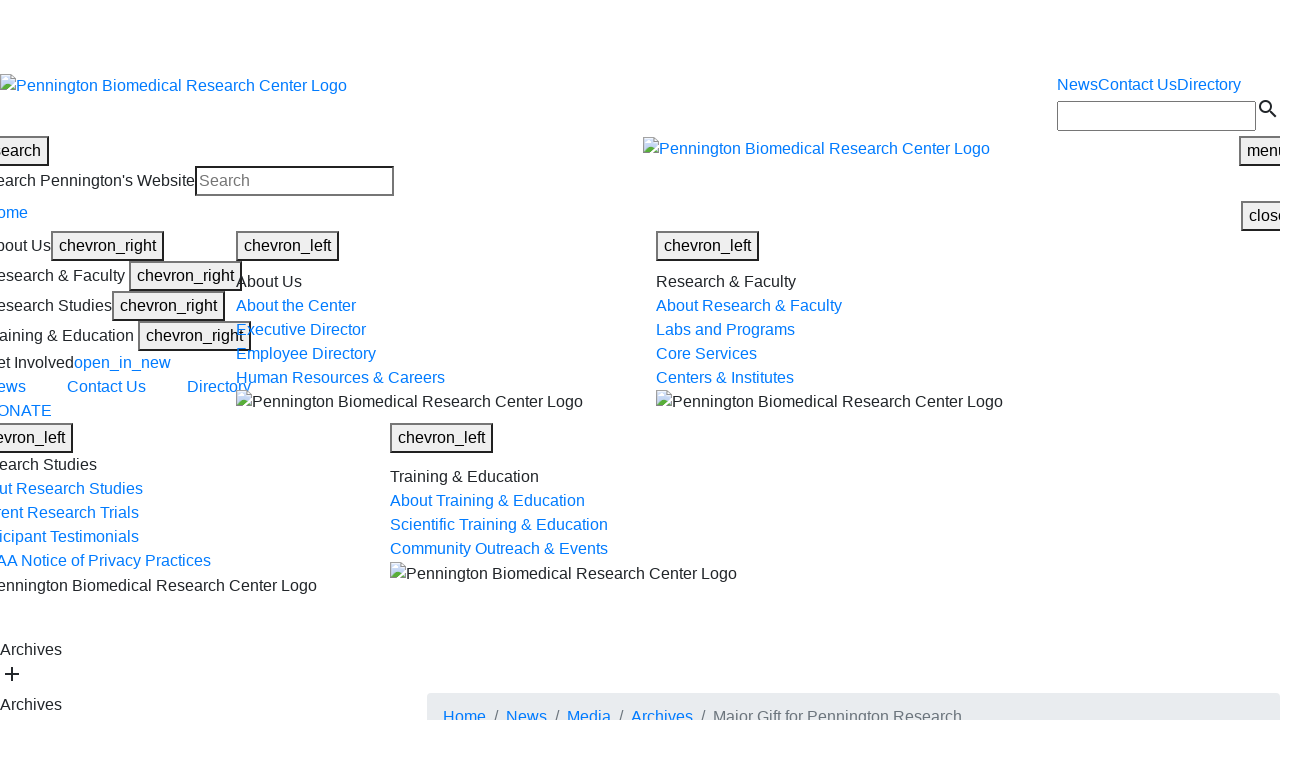

--- FILE ---
content_type: text/html; charset=utf-8
request_url: https://www.pbrc.edu/news/media/archives/Heidel-Brown-1-Million-Gift-Research-Foundation.aspx
body_size: 12082
content:
<!DOCTYPE html><html lang="en">
   <head>
      <meta charset="UTF-8">
      <meta http-equiv="x-ua-compatible" content="ie=edge">
      <title>Pennington Biomedical Research Center</title>
      <link rel="canonical" href="https://www.pbrc.edu/news/media/archives/Heidel-Brown-1-Million-Gift-Research-Foundation.aspx">
      <meta name="viewport" content="width=device-width, initial-scale=1, shrink-to-fit=no">
      
<!-- this is the headcode include -->
<!-- Bootstrap CSS -->
<link rel="stylesheet" href="https://stackpath.bootstrapcdn.com/bootstrap/4.5.2/css/bootstrap.min.css" integrity="sha384-JcKb8q3iqJ61gNV9KGb8thSsNjpSL0n8PARn9HuZOnIxN0hoP+VmmDGMN5t9UJ0Z" crossorigin="anonymous"/>

<!-- /** @license MyFonts Webfont Build ID 903715 The fonts listed in this notice are subject to the End User License Agreement(s) entered into by the website owner. All other parties are explicitly restricted from using the Licensed Webfonts(s). You may obtain a valid license from one of MyFonts official sites. http://www.fonts.com http://www.myfonts.com http://www.linotype.com */ -->
<link rel="stylesheet" href="/_resources/fonts/MyFontsWebfontsKit.css"/>

<!--Material Icons Font-->
<link href="https://fonts.googleapis.com/icon?family=Material+Icons" rel="stylesheet"/>
<!-- Font Awescome CDN -->
<link rel="stylesheet" href="https://use.fontawesome.com/releases/v6.5.1/css/all.css"/>
<!-- Lightbox CSS -->
<link rel="stylesheet" type="text/css" href="/_resources/css/lightbox.css" />
<!--Custom CSS Overrides-->
<link rel="stylesheet" type="text/css" href="/_resources/css/custom-pbrc.css"/> <!-- custom pbrc css -->
<link rel="stylesheet" type="text/css" href="/_resources/css/mcstyles.css" />
<link rel="stylesheet" type="text/css" href="/_resources/css/oustyles.css"/> <!-- oustyles css -->
<link rel="stylesheet" type="text/css" href="/_resources/css/alert.css"/> <!-- alert css -->
</head>
   <body class="container-fluid p-0">
<!-- alert banner -->
<div class="container-fluid alert emergency-alert alert-dismissible fade" role="alert">
   <div class="row">
      <div class="col"><span class="material-icons mpx-r-12" style="position: relative; top: 4px;">warning</span> Emergency Alert: <a class="alert-link" href="https://crisis.pbrc.edu/" style="color: #fff;">This is an example of an emergency alert.</a><button type="button" class="close" data-dismiss="alert" aria-label="Close"><span class="material-icons">highlight_off</span><span class="sr-only">Close Alert</span></button></div>
   </div>
</div>
      <div class="view"><div class="row d-flex flex-grow-1 view-no-margin">
   <div class="col-md-12 bg-white d-none d-md-block hvw-2_5"></div>
</div><div class="row d-flex flex-grow-1 view-no-margin sticky-top">
   <div class="col-md-12 bg-white hide-mobile hvw-4_5"><a href="https://www.pbrc.edu/"><img src="/_resources/images/logos/pbrc/PBRC-lsu_lockup_pur-solid_RGBcrop.svg" class="toplogo" alt="Pennington Biomedical Research Center Logo"></a><div class="float-right"><span class="topwords"><a href="/news/index.aspx" class="toplinks" target="_self">News</a></span><span class="topwords"><a href="https://ouc.pbrc.edu/about/contact/index.aspx" class="toplinks" target="_self">Contact Us</a></span><span class="topwords"><a href="/about/directory.aspx" class="toplinks" target="_self">Directory</a></span><form xmlns:ouc="http://omniupdate.com/XSL/Variables" class="search-logo" action="https://www.google.com/search" method="get"><input class="pbrcsearch" type="text" name="q" id="searchme"><input type="hidden" name="sitesearch" value="pbrc.edu"><label for="searchme"><span class="material-icons topsearch">search</span></label></form>
      </div>
   </div>
</div><div class="row show-mobile view-no-margin">
   <div class="col-md-12 bg-white show-mobile d-flex justify-content-between p-0">
      <div class="dropdown-search-mobile"><button class="dropbtn">search</button><div class="dropdown-search-mobile-content">
            <form xmlns:ouc="http://omniupdate.com/XSL/Variables" action="https://www.google.com/search" method="get"><label class="hide" for="m-search">Search Pennington's Website</label><input class="search-mobile" type="search" name="q" placeholder="Search" aria-label="Search the site" id="m-search"><input type="hidden" name="sitesearch" value="pbrc.edu"></form>
         </div>
      </div>
      <div><a href="https://www.pbrc.edu/"><img src="/_resources/images/logos/pbrc/PBRC-lsu_lockup_pur-solid_RGBcrop.svg" class="toplogo-mobile" alt="Pennington Biomedical Research Center Logo"></a></div>
      <div class="dropdown-search-mobile"><button class="dropbtn" onclick="showMainNav()">menu</button></div>
   </div>
</div><div class="row show-mobile view-no-margin popup-level-1" id="mobile-main-nav">
   <div class="col-md-12 bg-white show-mobile d-flex justify-content-between p-0"><span><a href="/" class="dropdown-home-mobile">Home</a></span><span class="dropdown-search-mobile"><button class="dropbtnw" onclick="hideMainNav()">close</button></span></div>
   <div>
      <div class="LOC-nav-M_listings">About Us<button onclick="showmain2Nav()" class="LOC-nav-M_icon">chevron_right</button></div>
      <div class="LOC-nav-M_listings">Research &amp; Faculty
         <button onclick="showmain3Nav()" class="LOC-nav-M_icon">chevron_right</button></div>
      <div class="LOC-nav-M_listings">Research Studies<button onclick="showmain4Nav()" class="LOC-nav-M_icon">chevron_right</button></div>
      <div class="LOC-nav-M_listings">Training &amp; Education
         <button onclick="showmain5Nav()" class="LOC-nav-M_icon">chevron_right</button></div>
      <div class="LOC-nav-M_listings">Get Involved<a href="/about/get-involved.aspx" class="LOC-nav-M_icon" target="_blank">open_in_new</a></div>
      <div class="d-flex justify-content-between LOC-nav-M_line"><a href="/news/index.aspx" class="LOC-nav-M_small" target="_self">News</a><a href="https://ouc.pbrc.edu/about/contact/index.aspx" class="LOC-nav-M_small" target="_self">Contact Us</a><a href="/about/directory.aspx" class="LOC-nav-M_small" target="_self">Directory</a></div><a href="https://www.pbrf.org" class="LOC-nav-M_donate" target="_blank">DONATE</a></div>
   <div class="row show-mobile popup-level-2" id="mobile-main2-nav">
      <div class="col-md-12 bg-purple show-mobile d-flex justify-content-between p-0">
         <div class="dropdown-search-mobile"><button class="dropbtnp" onclick="hidemain2Nav()">chevron_left</button></div>
      </div>
      <div>
         <div class="LOC-nav-M_listings2head">About Us</div>
         <div class="LOC-nav-M_listings2"><a class="LOC-nav-M_listings2" href="/about/index.aspx">About the Center</a></div>
         <div class="LOC-nav-M_listings2"><a class="LOC-nav-M_listings2" href="/research-and-faculty/faculty/Rood-Jennifer-PhD.aspx">Executive Director</a></div>
         <div class="LOC-nav-M_listings2"><a class="LOC-nav-M_listings2" href="/about/directory.aspx">Employee Directory</a></div>
         <div class="LOC-nav-M_listings2"><a class="LOC-nav-M_listings2" href="/human-resources/index.aspx">Human Resources &amp; Careers</a></div><img src="/_resources/images/logos/pbrc/PBRC-PBonly-white.png" class="mobile_nav_bot_logo" alt="Pennington Biomedical Research Center Logo"></div>
   </div>
   <div class="row show-mobile popup-level-2" id="mobile-main3-nav">
      <div class="col-md-12 bg-purple show-mobile d-flex justify-content-between p-0">
         <div class="dropdown-search-mobile"><button class="dropbtnp" onclick="hidemain3Nav()">chevron_left</button></div>
      </div>
      <div>
         <div class="LOC-nav-M_listings2head">Research &amp; Faculty
            </div>
         <div class="LOC-nav-M_listings2"><a class="LOC-nav-M_listings2" href="/research-and-faculty/index.aspx">About Research &amp; Faculty</a></div>
         <div class="LOC-nav-M_listings2"><a class="LOC-nav-M_listings2" href="/research-and-faculty/research-programs/index.aspx">Labs and Programs</a></div>
         <div class="LOC-nav-M_listings2"><a class="LOC-nav-M_listings2" href="/research-and-faculty/core-services/index.aspx">Core Services</a></div>
         <div class="LOC-nav-M_listings2"><a class="LOC-nav-M_listings2" href="/research-and-faculty/centers-and-institutes/index.aspx">Centers &amp; Institutes</a></div><img src="/_resources/images/logos/pbrc/PBRC-PBonly-white.png" class="mobile_nav_bot_logo" alt="Pennington Biomedical Research Center Logo"></div>
   </div>
   <div class="row show-mobile popup-level-2" id="mobile-main4-nav">
      <div class="col-md-12 bg-purple show-mobile d-flex justify-content-between p-0">
         <div class="dropdown-search-mobile"><button class="dropbtnp" onclick="hidemain4Nav()">chevron_left</button></div>
      </div>
      <div>
         <div class="LOC-nav-M_listings2head">Research Studies</div>
         <div class="LOC-nav-M_listings2"><a class="LOC-nav-M_listings2" href="/research-trials/index.aspx">About Research Studies</a></div>
         <div class="LOC-nav-M_listings2"><a class="LOC-nav-M_listings2" href="/research-trials/view-all-current.aspx">Current Research Trials</a></div>
         <div class="LOC-nav-M_listings2"><a class="LOC-nav-M_listings2" href="/research-trials/Testimonials.aspx">Participant Testimonials</a></div>
         <div class="LOC-nav-M_listings2"><a class="LOC-nav-M_listings2" href="/research-trials/412.01a%20-%20Attachement%20-%20Notice%20of%20Privacy%20Practices_newlogo.pdf">HIPAA Notice of Privacy Practices</a></div><img src="/_resources/images/logos/pbrc/PBRC-PBonly-white.png" class="mobile_nav_bot_logo" alt="Pennington Biomedical Research Center Logo"></div>
   </div>
   <div class="row show-mobile popup-level-2" id="mobile-main5-nav">
      <div class="col-md-12 bg-purple show-mobile d-flex justify-content-between p-0">
         <div class="dropdown-search-mobile"><button class="dropbtnp" onclick="hidemain5Nav()">chevron_left</button></div>
      </div>
      <div>
         <div class="LOC-nav-M_listings2head">Training &amp; Education
            </div>
         <div class="LOC-nav-M_listings2"><a class="LOC-nav-M_listings2" href="/training-and-education/index.aspx">About Training &amp; Education&nbsp;</a></div>
         <div class="LOC-nav-M_listings2"><a class="LOC-nav-M_listings2" href="/training-and-education/Scientific-Education-and-Training/index.aspx">Scientific Training &amp; Education</a></div>
         <div class="LOC-nav-M_listings2"><a class="LOC-nav-M_listings2" href="/training-and-education/community-outreach-and-events/index.aspx">Community Outreach &amp; Events</a></div><img src="/_resources/images/logos/pbrc/PBRC-PBonly-white.png" class="mobile_nav_bot_logo" alt="Pennington Biomedical Research Center Logo"></div>
   </div>
</div><div class="row d-flex no-gutters sticky-top hide-mobile">
   <div class="col-md-3 hide-mobile"><a href="https://www.pbrc.edu/" aria-label="Visit Pennington Biomedical">
         <div class="w-100 h-100"></div></a></div>
   <nav class="navbar hide-mobile">
      <ul class="nav justify-content-between h-100 pvw-l-2">
         <li class="nav-item dropdown d-flex align-middle align-items-center h-100"><a class="nav-link dropdown-toggle text-white p-0" data-toggle="dropdown" href="#" role="button" aria-haspopup="true" aria-expanded="false">About Us</a><div class="dropdown-menu mvw-l-2"><a class="dropdown-item" href="/about/index.aspx">About the Center</a><div class="dropdown-divider"></div><a class="dropdown-item" href="/research-and-faculty/faculty/Rood-Jennifer-PhD.aspx">Executive Director</a><a class="dropdown-item" href="/about/directory.aspx">Employee Directory</a><div class="dropdown-divider"></div><a class="dropdown-item" href="/human-resources/index.aspx">Human Resources &amp; Careers</a></div>
         </li>
         <li class="nav-item dropdown d-flex align-middle align-items-center h-100"><a class="nav-link dropdown-toggle text-white p-0" data-toggle="dropdown" href="#" role="button" aria-haspopup="true" aria-expanded="false">Research &amp; Faculty
               </a><div class="dropdown-menu mvw-l-2"><a class="dropdown-item" href="/research-and-faculty/index.aspx">About Research &amp; Faculty</a><a class="dropdown-item" href="/research-and-faculty/research-programs/index.aspx">Labs and Programs</a><a class="dropdown-item" href="/research-and-faculty/core-services/index.aspx">Core Services</a><div class="dropdown-divider"></div><a class="dropdown-item" href="/research-and-faculty/centers-and-institutes/index.aspx">Centers &amp; Institutes</a></div>
         </li>
         <li class="nav-item dropdown d-flex align-middle align-items-center h-100"><a class="nav-link dropdown-toggle text-white p-0" data-toggle="dropdown" href="#" role="button" aria-haspopup="true" aria-expanded="false">Research Studies</a><div class="dropdown-menu mvw-l-2"><a class="dropdown-item" href="/research-trials/index.aspx">About Research Studies</a><a class="dropdown-item" href="/research-trials/view-all-current.aspx">Current Research Trials</a><a class="dropdown-item" href="/research-trials/Testimonials.aspx">Participant Testimonials</a><a class="dropdown-item" href="/research-trials/412.01a%20-%20Attachement%20-%20Notice%20of%20Privacy%20Practices_newlogo.pdf">HIPAA Notice of Privacy Practices</a></div>
         </li>
         <li class="nav-item dropdown d-flex align-middle align-items-center h-100"><a class="nav-link dropdown-toggle text-white p-0" data-toggle="dropdown" href="#" role="button" aria-haspopup="true" aria-expanded="false">Training &amp; Education
               </a><div class="dropdown-menu mvw-l-2"><a class="dropdown-item" href="/training-and-education/index.aspx">About Training &amp; Education&nbsp;</a><a class="dropdown-item" href="/training-and-education/Scientific-Education-and-Training/index.aspx">Scientific Training &amp; Education</a><div class="dropdown-divider"></div><a class="dropdown-item" href="/training-and-education/community-outreach-and-events/index.aspx">Community Outreach &amp; Events</a></div>
         </li>
         <li class="nav-item d-flex align-middle align-items-center h-100"><a class="nav-link text-white p-0" title="Get Involved" href="/about/get-involved.aspx">Get Involved</a></li>
         <li class="nav-item d-flex align-items-center align-middle h-100 bg-black"><a class="nav-link text-white ml-4 mr-4 p-0" href="https://www.pbrf.org" target="_blank">DONATE</a></li>
      </ul>
   </nav>
</div>
<!-- Insert google analytics here -->
<!-- Global site tag (gtag.js) - Google Analytics -->

<!-- Google tag manager script removed 02-22-24 -->

<!-- FreshPaint script below -->

<script type="text/javascript">
(function(c,a){if(!a.__SV){var b=window;try{var d,m,j,k=b.location,f=k.hash;d=function(a,b){return(m=a.match(RegExp(b+"=([^&]*)")))?m[1]:null};f&&d(f,"fpState")&&(j=JSON.parse(decodeURIComponent(d(f,"fpState"))),"fpeditor"===j.action&&(b.sessionStorage.setItem("_fpcehash",f),history.replaceState(j.desiredHash||"",c.title,k.pathname+k.search)))}catch(n){}var l,h;window.freshpaint=a;a._i=[];a.init=function(b,d,g){function c(b,i){var a=i.split(".");2==a.length&&(b=b[a[0]],i=a[1]);b[i]=function(){b.push([i].concat(Array.prototype.slice.call(arguments,
0)))}}var e=a;"undefined"!==typeof g?e=a[g]=[]:g="freshpaint";e.people=e.people||[];e.toString=function(b){var a="freshpaint";"freshpaint"!==g&&(a+="."+g);b||(a+=" (stub)");return a};e.people.toString=function(){return e.toString(1)+".people (stub)"};l="disable time_event track track_pageview track_links track_forms track_with_groups add_group set_group remove_group register register_once alias unregister identify name_tag set_config reset opt_in_tracking opt_out_tracking has_opted_in_tracking has_opted_out_tracking clear_opt_in_out_tracking people.set people.set_once people.unset people.increment people.append people.union people.track_charge people.clear_charges people.delete_user people.remove people group page alias ready addEventProperties addInitialEventProperties removeEventProperty addPageviewProperties registerCallConversion".split(" ");
for(h=0;h<l.length;h++)c(e,l[h]);var f="set set_once union unset remove delete".split(" ");e.get_group=function(){function a(c){b[c]=function(){call2_args=arguments;call2=[c].concat(Array.prototype.slice.call(call2_args,0));e.push([d,call2])}}for(var b={},d=["get_group"].concat(Array.prototype.slice.call(arguments,0)),c=0;c<f.length;c++)a(f[c]);return b};a._i.push([b,d,g])};a.__SV=1.4;b=c.createElement("script");b.type="text/javascript";b.async=!0;b.src="undefined"!==typeof FRESHPAINT_CUSTOM_LIB_URL?
FRESHPAINT_CUSTOM_LIB_URL:"//perfalytics.com/static/js/freshpaint.js";(d=c.getElementsByTagName("script")[0])?d.parentNode.insertBefore(b,d):c.head.appendChild(b)}})(document,window.freshpaint||[]);
freshpaint.init("72311e22-8da6-49f9-8dfe-9b86884d2808");
freshpaint.page();
</script>

<!-- StackAdapt Universal Pixel script. Removed 11-07-24. Copy saved in _uat -->

         <nav class="flex-grow-1 show-mobile mvw-l-minus8">
            <div class="left-bar-mobile barwidth" id="dropdownMenuButton" data-toggle="dropdown" aria-haspopup="true" aria-expanded="false" role="menu">
               <div class="left-bar-mobile-title">Archives</div>
               <div class="material-icons navbar-add">add</div>
            </div>
            <div class="dropdown-menu drop-bkg" aria-labelledby="dropdownMenuButton" role="menu"><a class="dropdown-item GLB-nav" role="menuitem"  href="https://www.pbrc.edu/news/media/2025/index.aspx">Current Press Releases</a><a class="dropdown-item GLB-nav" role="menuitem"  href="https://www.pbrc.edu/news/media/PBRC-Subjec-Matter-Directory-02-20-25.pdf">Subject Matter Experts</a><a class="dropdown-item GLB-nav" role="menuitem"  href="https://www.pbrc.edu/about/milestones-and-discoveries-by-year.aspx">Research Discoveries and Milestones</a><a class="dropdown-item GLB-nav" role="menuitem"  href="https://www.pbrc.edu/about/at-a-glance.aspx">Pennington Biomedical At a Glance</a><a class="dropdown-item GLB-nav" role="menuitem"  href="https://www.pbrc.edu/news/comms.aspx">Communications &amp; Marketing</a><img src="/_resources/images/logos/pbrc/PBRC-PBonly-white.png" class="GLB-nav-logo" alt="Pennington Biomedical Research Center Logo"></div>
         </nav>
         <div id="mobile-nav-behind-hero" class="view-no-margin hero-nohead"></div>
         <div id="mobile-nav-behind-maincontent" class="row no-gutters flex-grow-1">
            <div class="flex-grow-1 hide-mobile col-md-3">
               <nav class="left">
                  <div class="nav left-bar">Archives</div><a class="nav-link LOC-nav-DT"  href="https://www.pbrc.edu/news/media/2025/index.aspx">Current Press Releases</a><a class="nav-link LOC-nav-DT"  href="https://www.pbrc.edu/news/media/PBRC-Subjec-Matter-Directory-02-20-25.pdf">Subject Matter Experts</a><a class="nav-link LOC-nav-DT"  href="https://www.pbrc.edu/about/milestones-and-discoveries-by-year.aspx">Research Discoveries and Milestones</a><a class="nav-link LOC-nav-DT"  href="https://www.pbrc.edu/about/at-a-glance.aspx">Pennington Biomedical At a Glance</a><a class="nav-link LOC-nav-DT"  href="https://www.pbrc.edu/news/comms.aspx">Communications &amp; Marketing</a></nav>
               <div>
                  		
                  	</div>
            </div>
            <div class="col-md-1 hide-mobile"></div>
            <div class="col-md-8 main-content">
               <div>
                  <nav aria-label="breadcrumb">
                     <ol class="breadcrumb">
                        <li class="breadcrumb-item"><a href="https://www.pbrc.edu/">Home</a></li>
                        <li class="breadcrumb-item"><a href="https://www.pbrc.edu/news/">News</a></li>
                        <li class="breadcrumb-item"><a href="https://www.pbrc.edu/news/media/">Media</a></li>
                        <li class="breadcrumb-item"><a href="https://www.pbrc.edu/news/media/archives/">Archives</a></li>
                        <li class="breadcrumb-item active" aria-current="page">Major Gift for Pennington Research</li>
                     </ol>
                  </nav>
               </div>
               <div>
                  <h1>Major Gift for Pennington Research</h1>
               </div>
               <div>
                  		
                  		
                  
                  
                  <p>For more information, contact our Media Relations Manager, Ted Griggs, 225-763-2862
                     or our Communications Director, Lisa Stansbury, at 225-763-2978. Our news email box
                     is also available at <a href="mailto:news@pbrc.edu">news@pbrc.edu</a>.</p>
                  
                  
                  
                  		
                  
                  		
                  
                  			<font style="font-size:10px;" color="#666666">Released: Thursday, March 29, 2007</font><br><br>
                  
                  			<strong>Mrs. L. Heidel Brown Makes $1 Million Gift to the Pennington Biomedical Research Foundation
                     in Memory of L. Heidel Brown</strong><br><br>
                  
                  Baton Rouge, LA - The Pennington Biomedical Research Foundation (PBRF), a non-profit
                  organization whose sole mission is to support the work of the world-recognized Pennington
                  Biomedical Research Center (PBRC), has received a one million-dollar gift from Mrs.
                  L. Heidel Brown in memory of her late husband, L. Heidel Brown. 
                  
                  <br><br>
                  
                  Mrs. Brown made the gift to demonstrate the importance of the Center's breakthrough
                  research and its contributions to economic development. In making the gift, Mrs. Brown
                  said, "Through this gift, Heidel's legacy will live on." 
                  
                  <br><br>
                  
                  L. Heidel Brown was a highly-respected Baton Rouge businessman and real estate entrepreneur.
                  He built C. J. Brown and Associates, the company founded by his father, into one of
                  the largest brokerage firms in Louisiana and was instrumental in the economic development
                  of Baton Rouge and the lower Mississippi River region. Brown's influence went far
                  beyond his business acumen. He was a founder of the Baton Rouge Area Foundation and
                  worked tirelessly for the betterment of his community by contributing his leadership
                  and resources to countless nonprofit and civic organizations. He is remembered for
                  his vision and his integrity. <br><br>
                  
                  
                  
                  Claude Bouchard, executive director of PBRC, in acknowledging the gift said, "This
                  is the largest gift received by the Center from an individual since Irene and C. B.
                  "Doc" Pennington, Sr. made their initial gift, which led to the opening of the institution
                  19 years ago. We are indeed thankful for this generous gift."<br><br>
                  
                  
                  
                  According to PBRF Chairman John Noland, "Mrs. Brown has been an ardent donor and supporter
                  of the Pennington Biomedical Research Center for many years and is vitally interested
                  in its ongoing work." Noland said, "Her gift will help the Center accomplish the goals
                  outlined in its five year strategic plan."
                  
                  <br><br>
                  
                  Noland said that PBRC research scientists can successfully acquire more than $3 in
                  additional research grants for every $1 of unrestricted support they receive. "This
                  is a great incentive, and we hope the opportunity to leverage private support in this
                  way will encourage others to invest their dollars into the Center." <br><br>
                  
                  
                  
                  The PBRC strategic plan, called Vision 2010, established 10 major priorities. "This
                  gift is another step forward in making our priorities within reach," added Dr. Bouchard.
                  "The gift will help the Center to expand its research capability to investigate the
                  study of prevention of chronic diseases such as heart disease, diabetes, cancer and
                  obesity; to add expertise in research related to nutrition, physical activity and
                  genetics; and to translate our discoveries for the benefits of individuals, families,
                  and larger communities of people."
                  
                  <br><br>
                  
                  The Pennington Biomedical Research Center is a campus of the Louisiana State University
                  System and conducts basic, clinical and population research. It is the largest academically
                  based nutrition research center in the world, whose mission is to promote healthier
                  lives through research and education in nutrition and preventive medicine. The Center
                  employs nearly 600 on the 234 acre campus, including more than 80 research scientists
                  who are supported by lab technicians, nurses, dieticians, and support personnel. 
                  
                  <br><br>
                  
                  For information on the work of the Pennington Biomedical Research Center and Foundation,
                  go to www.pbrf.org.<br><br>
                  
                  
                  <p align="center">###</p> 
                  <p>The Pennington Biomedical Research Center is at the forefront of medical discovery
                     as it relates to understanding the triggers of obesity, diabetes, cardiovascular disease,
                     cancer and dementia. It is a campus of Louisiana State University and conducts basic,
                     clinical and population research. The research enterprise at Pennington Biomedical
                     includes approximately 80 faculty and more than 25 post-doctoral fellows who comprise
                     a network of 44 laboratories supported by lab technicians, nurses, dietitians, and
                     support personnel, and 13 highly specialized core service facilities.  Pennington
                     Biomedical's more than 500 employees perform research activities in state-of-the-art
                     facilities on the 222-acre campus located in Baton Rouge, Louisiana.</p>
                  	</div>
            </div>
         </div>
         <h1 class="responsive">Centers &amp; Institutes</h1><div id="mobile-nav-behind-centers" class="row no-gutters">
   <div class="col-12 col-md-4 p-0"><img src="/_resources/images/logos/pbrc/PBRC_lockup_pur_RGBcrop.png" class="logo-c-i" alt="Pennington Biomedical Research Center Logo"></div>
   <div class="col-md-1"></div>
   <div class="col-12 col-md-3 p-0">
      <p class="resp purple m-bot"><a class="centers-institutes" href="/research-and-faculty/centers-and-institutes/metabolic-basis-of-disease-center/index.aspx">Metabolic Basis of Disease Center&nbsp;</a></p>
      <p class="resp purple m-bot"><a class="centers-institutes" href="https://idrp.pbrc.edu/">Institute for Dementia Research &amp; Prevention</a></p>
      <p class="resp purple m-bot"><a class="centers-institutes" href="https://www.lacats.org/">Louisiana Clinical &amp; Translational Science Center</a></p>
   </div>
   <div class="col-md-1"></div>
   <div class="col-12 col-md-3 p-0">
      <p class="resp purple m-bot"><a class="centers-institutes" href="/research-and-faculty/centers-and-institutes/nutrition-obesity-research-center/">Nutrition Obesity Research Center</a></p>
      <p class="resp purple m-bot"><a class="centers-institutes" title="Metamor" href="/research-and-faculty/centers-and-institutes/metamor.aspx">Metamor Institute</a></p>
      <p class="resp purple m-bot"><a class="centers-institutes" href="/research-and-faculty/centers-and-institutes/center-for-military-performance-and-resilience/index.aspx">Center for Military Performance &amp; Resilience</a></p>
   </div>
</div><div id="mobile-nav-behind-footer" class="text-white view-no-margin bg-black mvw-t-2 pvw-b-2">
   <div class="row view">
      <div class="col-6 col-md-3 p-0">
         <h2 class="resp footer">Our Sites</h2>
         <p class="resp white m-bot pvw-r-4"><a class="footer" href="/research-trials/programs/pediatrics-programs.aspx" target="_blank" rel="noopener">Pediatric Research&nbsp;Program</a></p>
         <p class="resp white m-bot pvw-r-4"><a class="footer" href="/hrpp/index.aspx">Human Research Protections Program</a></p>
         <p class="resp white m-bot pvw-r-4"><a class="footer" href="https://ouc.pbrc.edu/research-and-faculty/core-services/metabolic-research-kitchen-core.aspx">Research Kitchen + Recipes</a></p>
         <p class="resp white m-bot pvw-r-4"><a class="footer" title="Greaux Healthy" href="/training-and-education/community-outreach-and-events/outreach/greaux-healthy.aspx">Greaux Healthy</a></p>
      </div>
      <div class="col-6 col-md-3 p-0">
         <h2 class="resp footer noshow">Sites</h2>
         <p class="resp white m-bot pvw-r-4"><a class="footer" title="Business Development" href="/Business-Development/index.aspx">Business Development</a></p>
         <p class="resp white m-bot pvw-r-4"><a class="footer" href="/training-and-education/Scientific-Education-and-Training/launched-program/index.aspx" target="_blank" rel="noopener">LAUNCHED Program</a></p>
         <p class="resp white m-bot pvw-r-4"><a class="footer" href="https://www.pbrf.org" target="_blank" rel="noopener">Pennington Biomedical Research Foundation</a></p>
         <p class="resp white m-bot pvw-r-4"><a class="footer" title="Diabetes Clinic" href="/research-trials/diabetes-clinic/index.aspx">Diabetes Clinic</a></p>
      </div>
      <div class="col-md-1"></div>
      <div class="col-md-5 p-0">
         <h2 class="resp footer">Our Partners</h2>
         <p class="resp white m-bot pvw-r-4"><a class="footer" href="https://obesity.org" target="_blank" rel="noopener">Obesity Society</a></p>
         <p class="resp white m-bot pvw-r-4"><a class="footer" href="https://diabetes.org" target="_blank" rel="noopener">American Diabetes Association</a></p>
      </div>
   </div>
   <hr class="solid-white view">
   <div class="row view no-gutters">
      <div class="col-12 col-md-6 w-100">
         <h2 class="footer">Connect</h2><a href="https://www.instagram.com/penningtonbiomed/"><img src="/_resources/images/icons/sm/instagram-footer.png" class="footer" alt="Instagram Account"></a><a href="https://www.facebook.com/PenningtonBiomedical/"><img src="/_resources/images/icons/sm/facebook-footer.png" class="footer" alt="Facebook Account"></a><a href="https://www.linkedin.com/school/pennington-biomedical/"><img src="/_resources/images/icons/sm/linkedin-footer.png" class="footer" alt="LinkedIn Account"></a><a href="https://twitter.com/PBRCNews"><img src="/_resources/images/icons/sm/x-footer.png" class="footer" alt="Twitter Account"></a><a href="https://www.youtube.com/channel/UC0QYaXvKI2Ym9ZloInoFNLg"><img src="/_resources/images/icons/sm/youtube-footer.png" class="footer" alt="YouTube Account"></a>
         <!-- Begin Snippet --><link xmlns:ouc="http://omniupdate.com/XSL/Variables" href="/_resources/css/news-form.css" rel="stylesheet">
         <!-- Button -->
         <div xmlns:ouc="http://omniupdate.com/XSL/Variables" class="input-group mvw-t-3 mvw-b-2"><label class="hide" for="InputEmailResearchTrialUpdatesFooter">Sign Up For Newsletters</label><input id="InputEmailResearchTrialUpdatesFooter" class="form-control foot border-0" type="text" placeholder="For Research Study Updates, enter email + click mail icon." aria-label="Research trial updates sign up."><button class="bg-white border-0 e-field" data-toggle="modal" data-target="#ResearchTrialUpdatesModal" onclick="setFrameSrc('researchtrialupdates-frame', 'InputEmailResearchTrialUpdatesFooter');"><span class="material-icons e-field">email</span></button></div>
         <!-- Modal -->
         <div xmlns:ouc="http://omniupdate.com/XSL/Variables" id="ResearchTrialUpdatesModal" class="modal" tabindex="-1" role="dialog">
            <div class="modal-dialog modal-dialog-centered" role="document">
               <div class="modal-content newsletter">
                  <div class="modal-header p-0 border-0">
                     <h2 id="exampleModalLongTitle" class="modal-title">Sign Up For Updates</h2><button class="close" type="button" data-dismiss="modal" aria-label="Close"><span aria-hidden="true">×</span></button></div>
                  <div class="modal-body p-0"><!-- Begin Form Code --><iframe id="researchtrialupdates-frame" class="newsletter-form-frame" data-src="/newsletter-signup-2024.aspx?frame_id=researchtrialupdates-frame" onload="if (typeof window.adjustIframeHeightOnLoad === 'function') { adjustIframeHeightOnLoad({ frame_id: 'researchtrialupdates-frame', height_template: '{height}px' }); }"></iframe>
                     <!-- End Form Code --></div>
               </div>
            </div>
         </div>
         <!-- End Snippet --></div>
      <div class="col-md-1 d-none d-md-block"></div>
      <div class="col-6 col-md-2">
         <h2 class="footer">Contact</h2>
         <p class="footer">6400 Perkins Rd.<br>Baton Rouge, LA 70808<br>ph: (225) 763-2500<br>fax: (225) 763-3022</p>
      </div>
      <div class="col-1 col-md-1"></div>
      <div class="col-5 col-md-2">
         <h2 class="footer noshow">Links</h2>
         <p class="footer"><a href="/human-resources/careers/index.aspx" class="footer">Careers</a></p>
         <p class="footer"><a href="/about/directory.aspx" class="footer">Directory</a></p>
         <p class="footer"><a href="/about/contact/index.aspx" class="footer">Contact Us</a></p>
      </div>
   </div>
   <hr class="solid-white view">
   <div class="row view no-gutters justify-content-between">
      <p class="footer"><span id="directedit">&copy;</span>&nbsp;&nbsp;Copyright Pennington Biomedical Research Center</p><a class="footer" href="/about/policies/accessibility-statement.aspx">Accessibility Statement</a><a class="footer" href="mailto:webmaster@pbrc.edu?subject=Website%20Feedback">Provide Website Feedback</a><a class="footer" href="/about/policies/privacy-policy.aspx">Privacy Policy</a><a class="footer" href="/emergency/index.aspx">Emergency Info</a><a class="footer" href="/about/contact/hotlines.aspx">Hotlines</a></div>
</div></div>
      

<!-- cookie banner -->

<div class="alert cookiealert" role="alert" style="background-color:rgb(62,28,132,.95);font-size:16px;line-height:1.2;">
	<div class="container">
		<div class="row">
			<div class="col-lg-8 col-md-6" style="#">
				<span id="cookieconsent:desc" class="cc-message">This website uses cookies to ensure site visitors get the best experience.<span class="hide-mobile"><br /></span><span class="show-mobile">&nbsp;&nbsp;&nbsp;</span>By continuing to use this site, you accept our use of cookies and Privacy Statement.</span>
			</div>
			<div class="col-lg-2 col-md-3" style="display:flex;justify-content:center;align-items:center;">
				<div class="cc-compliance" style="width:100%;"><a aria-label="dismiss cookie message" role="button" tabindex="0" class="btn btn-default button-gold acceptcookies" style="color:black;width:100%;padding:8px 0;">I Agree.</a></div>
			</div>
			<div class="col-lg-2 col-md-3" style="display:flex;justify-content:center;align-items:center;">
				<div class="#" style="width:100%;"><a aria-label="learn more about cookies" role="button" tabindex="0" class="cc-link btn btn-default button-purple acceptcookies" href="/about/policies/privacy-policy.aspx" rel="noopener noreferrer nofollow" target="_blank" style="width:100%;padding:8px 0;border:1px solid white;background-color:transparent;">Learn More.</a></div>
			</div>
		</div>
	</div>
</div>



<!-- jQuery first, then Popper.js, then Bootstrap JS -->
<script src="https://code.jquery.com/jquery-3.5.1.min.js" integrity="sha256-9/aliU8dGd2tb6OSsuzixeV4y/faTqgFtohetphbbj0=" crossorigin="anonymous"></script>

<script src="https://cdn.jsdelivr.net/npm/popper.js@1.16.1/dist/umd/popper.min.js" integrity="sha384-9/reFTGAW83EW2RDu2S0VKaIzap3H66lZH81PoYlFhbGU+6BZp6G7niu735Sk7lN" crossorigin="anonymous"></script>

<script src="https://stackpath.bootstrapcdn.com/bootstrap/4.5.2/js/bootstrap.min.js" integrity="sha384-B4gt1jrGC7Jh4AgTPSdUtOBvfO8shuf57BaghqFfPlYxofvL8/KUEfYiJOMMV+rV" crossorigin="anonymous"></script>

<!-- Newsletter Modal Methods -->
<script type="text/javascript" src="/_resources/js/script-news-modal.js"></script>

<!-- Mobile Nav Methods -->
<script type="text/javascript" src="/_resources/js/MobileNav.js"></script>

<!-- Accordion Methods -->
<script type="text/javascript" src="/_resources/js/accordion-pbrc.js"></script>

<!-- Custom Select -->
<script type="text/javascript" src="/_resources/js/customselect-pbrc.js"></script>

<!-- Newsletter Wireups -->
<script type="text/javascript" src="/_resources/js/news-form.js"></script>

<!-- Alerts Wireups -->
<script type="text/javascript" src="/_resources/js/alert.js"></script>

<!-- Cookie Banner -->
<script type="text/javascript" src="/_resources/js/cookies.js"></script>

<!-- Lightbox -->
<script type="text/javascript" src="/_resources/js/refresh/lightbox.js"></script>
      <div id="ou-hidden" style="display:none;"><a id="de" rel="nofollow" href="https://a.cms.omniupdate.com/11/?skin=oucampus&amp;account=pbrc&amp;site=www&amp;action=de&amp;path=/news/media/archives/Heidel-Brown-1-Million-Gift-Research-Foundation.pcf">©</a></div><script>
			if(document.getElementById("de") != null && document.getElementById("directedit")) {
				var link = document.getElementById("de").parentNode.innerHTML;
				document.getElementById("de").parentNode.innerHTML = "";
				document.getElementById("directedit").innerHTML = link.replace(/^\s+|\s+$/gm,'');
			}
		</script></body>
</html>